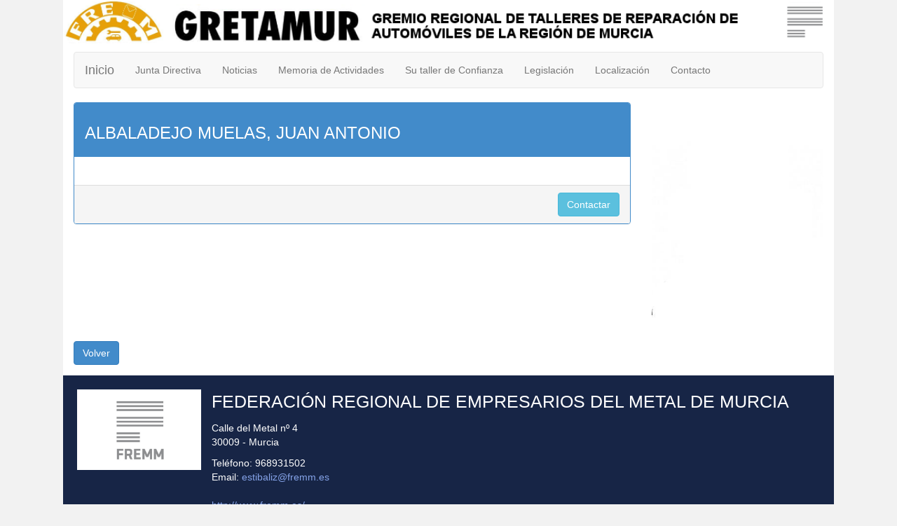

--- FILE ---
content_type: text/html
request_url: http://gretamur.fremm.es/infoEntidad.php?idAsociado=92583
body_size: 2750
content:
<!DOCTYPE html>
<html lang="es">
<head>
	<meta http-equiv="Content-Type" content="text/html; charset=windows-1252"/>
		<meta http-equiv="X-UA-Compatible" content="IE=edge">	
	<meta name="viewport" content="width=device-width, initial-scale=1">
	
	<META NAME="GOOGLEBOT" CONTENT="INDEX,FOLLOW,ALL">
	<META NAME="ROBOTS" CONTENT="INDEX,FOLLOW,ALL">
	<META NAME="REVISIT" CONTENT="15 days">
	<META NAME="NOW" CONTENT="2013-03-26 17:04:34">

	<META NAME="REVISIT-AFTER" CONTENT="7 DAYS">
	<META NAME="VERSION" CONTENT="9.1">

    <!-- CSS de Bootstrap -->
    <link href="styles/bootstrap.min.css" rel="stylesheet" media="screen">

	<link rel="icon" href="http://www.fremm.es/portal/getfotoentidad?entidad=62086&idFoto=13331" type="image/jpeg"></link>
	<link rel="stylesheet" type="text/css" href="css/estilos.css" />
	<link rel="stylesheet" type="text/css" href="css/estilos-gretamur.css" />
 
    <!-- librerías opcionales que activan el soporte de HTML5 para IE8 -->
    <!--[if lt IE 9]>
      <script src="https://oss.maxcdn.com/libs/html5shiv/3.7.0/html5shiv.js"></script>
      <script src="https://oss.maxcdn.com/libs/respond.js/1.4.2/respond.min.js"></script>
    <![endif]-->
    
    
	
	<title>Información de contacto de ALBALADEJO MUELAS, JUAN ANTONIO</title>
	<META NAME="DESCRIPTION" CONTENT="Información de contacto de la empresa ALBALADEJO MUELAS, JUAN ANTONIO">

	<script type="text/javascript" src="http://maps.google.com/maps/api/js?sensor=false&key=AIzaSyDpUF8Z5VtDII5_ngst0fsDhhVa14NzBj4"></script>
	<script type="text/javascript">
		// <![CDATA[
		var myMenu;

		window.onload = function() {
			initialize();
		}


  	function initialize() {
    	var latlng = new google.maps.LatLng(, );

    	var myOptions = {
      		zoom: 16,
      		center: latlng,
      		mapTypeId: google.maps.MapTypeId.ROADMAP
    	};
    	var map = new google.maps.Map(document.getElementById("map_canvas"), myOptions);

  	  	var marker = new google.maps.Marker({
	      position: latlng, 
	      map: map, 
	      title:"ALBALADEJO MUELAS, JUAN ANTONIO"
	  	});      	
  }
	// ]]>
</script>	


</head>
<body>
	<div id="container">
		<div id="cabecera" class="col-md-12">
	<a href="index.php">
		<img src="config/gremios/Talleres/cabecera.png" width="100%"/>
	</a>
	<div id="sliderContainer">
			</div>		
</div>

		<div class="col-md-12" style="padding-top: 10px;">
      <!-- Static navbar -->
      <nav class="navbar navbar-default">
        <div class="container-fluid">
          <div class="navbar-header">
            <button type="button" class="navbar-toggle collapsed" data-toggle="collapse" data-target="#navbar" aria-expanded="false" aria-controls="navbar">
              <span class="sr-only">Toggle navigation</span>
              <span class="icon-bar"></span>
              <span class="icon-bar"></span>
              <span class="icon-bar"></span>
            </button>
            <a class="navbar-brand" href="index.php">Inicio</a>
          </div>

          
          <div id="navbar" class="navbar-collapse collapse">
            <ul class="nav navbar-nav">
	
	<li><a href="/juntaDirectiva.php" id="167" title="Junta Directiva" class="menu_nivel2">Junta Directiva</a></li><li><a href="/noticias.php" id="402" title="Noticias" class="menu_nivel2">Noticias</a></li><li><a href="/verPagina.php?clase=memoriaActividades&lang=1" id="2449" title="Memoria de Actividades" class="menu_nivel2">Memoria de Actividades</a></li><li><a href="/listadoAsociadosSimple.php" id="168" title="Su taller de Confianza" class="menu_nivel2">Su taller de Confianza</a></li><li><a href="/verPagina.php?clase=legislacion&lang=1" id="3089" title="Legislaci&oacute;n" class="menu_nivel2">Legislaci&oacute;n</a></li><li><a href="/infoEntidad.php" id="169" title="Localizaci&oacute;n" class="menu_nivel2">Localizaci&oacute;n</a></li><li><a href="/contactar.php" id="170" title="Contacto" class="menu_nivel2">Contacto</a></li></ul>
              

<!--               <li class="dropdown">
                <a href="#" class="dropdown-toggle" data-toggle="dropdown" role="button" aria-haspopup="true" aria-expanded="false">Dropdown <span class="caret"></span></a>
                <ul class="dropdown-menu">
                  <li><a href="#">Action</a></li>
                  <li><a href="#">Another action</a></li>
                  <li><a href="#">Something else here</a></li>
                  <li role="separator" class="divider"></li>
                  <li class="dropdown-header">Nav header</li>
                  <li><a href="#">Separated link</a></li>
                  <li><a href="#">One more separated link</a></li>
                </ul>
              </li>
            </ul>
-->
	
<!--             <ul class="nav navbar-nav navbar-right">
              <li class="active"><a href="./">Default <span class="sr-only">(current)</span></a></li>
              <li><a href="../navbar-static-top/">Static top</a></li>
              <li><a href="../navbar-fixed-top/">Fixed top</a></li>
            </ul> -->
          </div><!--/.nav-collapse -->
        </div><!--/.container-fluid -->
      </nav>
	  </div>	
			<div class="row">
			<div class="col-md-12">			
					<div class="col-xs-9 col-md-9">


<div class="panel panel-primary">
  <div class="panel-heading"><h3>ALBALADEJO MUELAS, JUAN ANTONIO</h3></div>
  <div class="panel-body">
    <p>
					

    </p>
  </div>
 
  <ul class="list-group">
  	  </ul>
    		<div class="panel-footer derecha">
  			<a class="btn btn-info" href="contactar.php?idAsociado=92583" title="Contactar con ALBALADEJO MUELAS, JUAN ANTONIO null">
  				Contactar
  			</a>
  		</div>
      
</div>
						
					</div>
					<div class="col-xs-3 col-md-3">
						<img src="http://www.fremm.es/portal/getfotoentidad?entidad=92583" alt="Gremio Regional de Talleres de ReparaciÃ³n de AutomÃ³viles de la RegiÃ³n de Murcia (GRETAMUR)" width="100%" />
					</div>
					
					<div class="col-md-12">
											
					</div>
					
					<div class="col-md-12" id="return">						
						<a class="btn btn-primary" href="listadoAsociadosSimple.php">Volver</a>
					</div>						
			</div>		
		</div>
	
		
		<div id="pie" class="col-md-12">
	
	<div class="row" style="padding: 20px;">
  		<div class="col-xs-2 blanco logoFremmPie" style="height: inherit; display: table-cell; background-color: white;">
  			<img src="imagenes/logoFremmCompleto.png" class="img-responsive" style="width: 100%;"/>
  		</div>
  		<div class="col-xs-10">
  			<div id="pieTitulo">FEDERACIÓN REGIONAL DE EMPRESARIOS DEL METAL DE MURCIA</div>
  			<div id="pieDireccion">
  				Calle del Metal nº 4  				<br/>
  				30009 - Murcia  			</div>
  			<div id="telefonos">
  				Tel&eacute;fono: 968931502<br/>
 
  				Email: <a href="mailto:estibaliz@fremm.es">estibaliz@fremm.es</a><br/><br/>
  				<a href="http://www.fremm.es/" target="_blank">http://www.fremm.es/</a>  			</div>
  		</div>
	</div>
</div>


	<!-- Librería jQuery requerida por los plugins de JavaScript -->
    <script src="http://code.jquery.com/jquery.js"></script>
 
    <!-- Todos los plugins JavaScript de Bootstrap (también puedes
         incluir archivos JavaScript individuales de los únicos
         plugins que utilices) -->
    <script src="script/bootstrap.min.js"></script>	
    
    <script src="js/funciones.js"></script>
		
	</div>			
</body>

</html>

--- FILE ---
content_type: text/css
request_url: http://gretamur.fremm.es/css/estilos.css
body_size: 86
content:
@CHARSET "ISO-8859-1";

.socialMedia {
	text-align: right;
	
}

--- FILE ---
content_type: text/css
request_url: http://gretamur.fremm.es/css/estilos-gretamur.css
body_size: 696
content:
@CHARSET "ISO-8859-1";

BODY
{
  background-color: #F2F2F2;
  color: black;
  font-family: Arial, Helvetica, sans-serif;
  font-size: 14px;
}

BODY a {
	text-decoration: none;
	color: #85A3E8;
}

BODY a:hover {
	color: orange;
	text-decoration: none;
	
}

.banner {
	width: 100%;
	height: 100%;
	
}

.paddingBajo { padding-bottom: 25px; }
.masPequeno { font-size: smaller; }
.derecha { text-align: right; }
.centra { text-align: center; }
.blanco { background-color: white; }
.logoLista { max-height: 80px; }
.fotoNoticiaPortada { width: 100px; }
.fechaMini { font-size: smaller; }
#tituloMensaje {font-size: 18px; font-weight: bolder;}
#return { margin-top: 25px; margin-bottom: 15px; }

#nombreEmpresa {
    font-size: 11px;
    color: #8A4B08;
    font-style: italic;
}


#container {
	min-width: 228px;
    max-width: 1100px;
    background-color: white;
    /* min-height: 500px; */
    margin: 0 auto;
    overflow: hidden;
}

#cabecera {
	padding: 0px;
	margin: 0px;
}

#tituloColDerecha {
	background-color: #ddd;
	color: black;
	text-align: center;
	font-weight: bolder;
}

#colDerecha {
	border-style: solid;
	border-color: #ddd;
	border-width: 1px;	
}

#colDerecha .centra {
	border-style: dotted;
	border-color: gray;
	border-width: 1px;
	overflow: auto;
	margin: 10px;
	padding: 3px;
	
}

#colDerecha .centra:hover {
	border-color: blue;
	
}

.infoNoticia {
	font-size: 18px;
	
}

#pie {
	color: white;
/*	margin-top: 15px; */
	display: block;
	background-color: #172546;	
}

#pieTitulo {
	font-size: 25px;
	margin-bottom: 10px;
}

#pieDireccion {
	margin-bottom: 10px;	
}